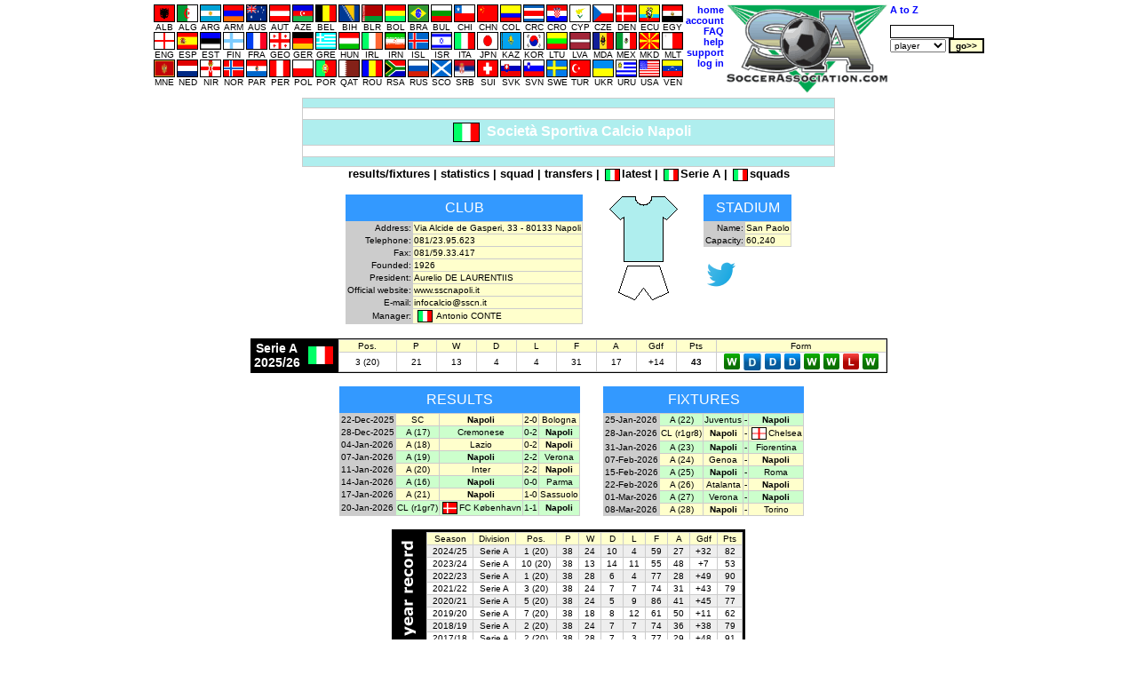

--- FILE ---
content_type: text/html
request_url: https://soccerassociation.com/cgi-bin/info.cgi?2/298/napoli
body_size: 20301
content:
<!DOCTYPE HTML PUBLIC "-//W3C//DTD HTML 4.01 Transitional//EN" "http://www.w3.org/TR/html4/loose.dtd"><html lang="en"><head><title>Napoli club info</title><link rel="stylesheet" type="text/css" href="/style.css?v=2.029"><meta http-equiv="Content-Type" content="text/html; charset=UTF-8"><meta name="description" content="Società Sportiva Calcio Napoli information, including address, telephone, fax, official website, stadium and manager."><meta name="keywords" content="società sportiva calcio napoli,napoli,napoli stadium,napoli ground,napoli telephone,napoli fax,napoli address,napoli manager,napoli chairman,napoli results,napoli fixtures,napoli kit,results,fixtures,kit,stadium,ground,napoli stadium capacity,san paolo,san paolo capacity,aurelio de laurentiis"><script type="text/javascript" src="/js.js"></script></head><body onLoad="time24('info')"><script type="text/javascript">a1();</script><script type="text/javascript"><!--
var hurl="info";
//--></script><a id="top"></a><table class="mC"><tr><td><table class="p0s0"><tr><td class="vaT"><table class="p0s0 taC"><tr><td><table class="p0s0 taC"><tr><td><a href="/72/index.htm"><img src="/flags/72.GIF" class="flag m0x1" height=18 width=22 alt="ALB"><br>ALB</a></td><td><a href="/58/index.htm"><img src="/flags/58.GIF" class="flag m0x1" height=18 width=22 alt="ALG"><br>ALG</a></td><td><a href="/24/index.htm"><img src="/flags/24.GIF" class="flag m0x1" height=18 width=22 alt="ARG"><br>ARG</a></td><td><a href="/109/index.htm"><img src="/flags/109.GIF" class="flag m0x1" height=18 width=22 alt="ARM"><br>ARM</a></td><td><a href="/33/index.htm"><img src="/flags/33.GIF" class="flag m0x1" height=18 width=22 alt="AUS"><br>AUS</a></td><td><a href="/27/index.htm"><img src="/flags/27.GIF" class="flag m0x1" height=18 width=22 alt="AUT"><br>AUT</a></td><td><a href="/95/index.htm"><img src="/flags/95.GIF" class="flag m0x1" height=18 width=22 alt="AZE"><br>AZE</a></td><td><a href="/29/index.htm"><img src="/flags/29.GIF" class="flag m0x1" height=18 width=22 alt="BEL"><br>BEL</a></td><td><a href="/51/index.htm"><img src="/flags/51.GIF" class="flag m0x1" height=18 width=22 alt="BIH"><br>BIH</a></td><td><a href="/56/index.htm"><img src="/flags/56.GIF" class="flag m0x1" height=18 width=22 alt="BLR"><br>BLR</a></td><td><a href="/49/index.htm"><img src="/flags/49.GIF" class="flag m0x1" height=18 width=22 alt="BOL"><br>BOL</a></td><td><a href="/23/index.htm"><img src="/flags/23.GIF" class="flag m0x1" height=18 width=22 alt="BRA"><br>BRA</a></td><td><a href="/43/index.htm"><img src="/flags/43.GIF" class="flag m0x1" height=18 width=22 alt="BUL"><br>BUL</a></td><td><a href="/47/index.htm"><img src="/flags/47.GIF" class="flag m0x1" height=18 width=22 alt="CHI"><br>CHI</a></td><td><a href="/97/index.htm"><img src="/flags/97.GIF" class="flag m0x1" height=18 width=22 alt="CHN"><br>CHN</a></td><td><a href="/37/index.htm"><img src="/flags/37.GIF" class="flag m0x1" height=18 width=22 alt="COL"><br>COL</a></td><td><a href="/104/index.htm"><img src="/flags/104.GIF" class="flag m0x1" height=18 width=22 alt="CRC"><br>CRC</a></td><td><a href="/7/index.htm"><img src="/flags/7.GIF" class="flag m0x1" height=18 width=22 alt="CRO"><br>CRO</a></td><td><a href="/39/index.htm"><img src="/flags/39.GIF" class="flag m0x1" height=18 width=22 alt="CYP"><br>CYP</a></td><td><a href="/6/index.htm"><img src="/flags/6.GIF" class="flag m0x1" height=18 width=22 alt="CZE"><br>CZE</a></td><td><a href="/11/index.htm"><img src="/flags/11.GIF" class="flag m0x1" height=18 width=22 alt="DEN"><br>DEN</a></td><td><a href="/102/index.htm"><img src="/flags/102.GIF" class="flag m0x1" height=18 width=22 alt="ECU"><br>ECU</a></td><td><a href="/4/index.htm"><img src="/flags/4.GIF" class="flag m0x1" height=18 width=22 alt="EGY"><br>EGY</a></td></table><tr><td><table class="p0s0 taC"><tr><td><a href="/0/index.htm"><img src="/flags/0.GIF" class="flag m0x1" height=18 width=22 alt="ENG"><br>ENG</a></td><td><a href="/9/index.htm"><img src="/flags/9.GIF" class="flag m0x1" height=18 width=22 alt="ESP"><br>ESP</a></td><td><a href="/60/index.htm"><img src="/flags/60.GIF" class="flag m0x1" height=18 width=22 alt="EST"><br>EST</a></td><td><a href="/21/index.htm"><img src="/flags/21.GIF" class="flag m0x1" height=18 width=22 alt="FIN"><br>FIN</a></td><td><a href="/8/index.htm"><img src="/flags/8.GIF" class="flag m0x1" height=18 width=22 alt="FRA"><br>FRA</a></td><td><a href="/55/index.htm"><img src="/flags/55.GIF" class="flag m0x1" height=18 width=22 alt="GEO"><br>GEO</a></td><td><a href="/32/index.htm"><img src="/flags/32.GIF" class="flag m0x1" height=18 width=22 alt="GER"><br>GER</a></td><td><a href="/20/index.htm"><img src="/flags/20.GIF" class="flag m0x1" height=18 width=22 alt="GRE"><br>GRE</a></td><td><a href="/30/index.htm"><img src="/flags/30.GIF" class="flag m0x1" height=18 width=22 alt="HUN"><br>HUN</a></td><td><a href="/16/index.htm"><img src="/flags/16.GIF" class="flag m0x1" height=18 width=22 alt="IRL"><br>IRL</a></td><td><a href="/106/index.htm"><img src="/flags/106.GIF" class="flag m0x1" height=18 width=22 alt="IRN"><br>IRN</a></td><td><a href="/34/index.htm"><img src="/flags/34.GIF" class="flag m0x1" height=18 width=22 alt="ISL"><br>ISL</a></td><td><a href="/78/index.htm"><img src="/flags/78.GIF" class="flag m0x1" height=18 width=22 alt="ISR"><br>ISR</a></td><td><a href="/2/index.htm"><img src="/flags/2.GIF" class="flag m0x1" height=18 width=22 alt="ITA"><br>ITA</a></td><td><a href="/42/index.htm"><img src="/flags/42.GIF" class="flag m0x1" height=18 width=22 alt="JPN"><br>JPN</a></td><td><a href="/111/index.htm"><img src="/flags/111.GIF" class="flag m0x1" height=18 width=22 alt="KAZ"><br>KAZ</a></td><td><a href="/35/index.htm"><img src="/flags/35.GIF" class="flag m0x1" height=18 width=22 alt="KOR"><br>KOR</a></td><td><a href="/59/index.htm"><img src="/flags/59.GIF" class="flag m0x1" height=18 width=22 alt="LTU"><br>LTU</a></td><td><a href="/93/index.htm"><img src="/flags/93.GIF" class="flag m0x1" height=18 width=22 alt="LVA"><br>LVA</a></td><td><a href="/90/index.htm"><img src="/flags/90.GIF" class="flag m0x1" height=18 width=22 alt="MDA"><br>MDA</a></td><td><a href="/38/index.htm"><img src="/flags/38.GIF" class="flag m0x1" height=18 width=22 alt="MEX"><br>MEX</a></td><td><a href="/74/index.htm"><img src="/flags/74.GIF" class="flag m0x1" height=18 width=22 alt="MKD"><br>MKD</a></td><td><a href="/40/index.htm"><img src="/flags/40.GIF" class="flag m0x1" height=18 width=22 alt="MLT"><br>MLT</a></td></table><tr><td><table class="p0s0 taC"><tr><td><a href="/210/index.htm"><img src="/flags/210.GIF" class="flag m0x1" height=18 width=22 alt="MNE"><br>MNE</a></td><td><a href="/10/index.htm"><img src="/flags/10.GIF" class="flag m0x1" height=18 width=22 alt="NED"><br>NED</a></td><td><a href="/15/index.htm"><img src="/flags/15.GIF" class="flag m0x1" height=18 width=22 alt="NIR"><br>NIR</a></td><td><a href="/13/index.htm"><img src="/flags/13.GIF" class="flag m0x1" height=18 width=22 alt="NOR"><br>NOR</a></td><td><a href="/92/index.htm"><img src="/flags/92.GIF" class="flag m0x1" height=18 width=22 alt="PAR"><br>PAR</a></td><td><a href="/87/index.htm"><img src="/flags/87.GIF" class="flag m0x1" height=18 width=22 alt="PER"><br>PER</a></td><td><a href="/28/index.htm"><img src="/flags/28.GIF" class="flag m0x1" height=18 width=22 alt="POL"><br>POL</a></td><td><a href="/17/index.htm"><img src="/flags/17.GIF" class="flag m0x1" height=18 width=22 alt="POR"><br>POR</a></td><td><a href="/138/index.htm"><img src="/flags/138.GIF" class="flag m0x1" height=18 width=22 alt="QAT"><br>QAT</a></td><td><a href="/19/index.htm"><img src="/flags/19.GIF" class="flag m0x1" height=18 width=22 alt="ROU"><br>ROU</a></td><td><a href="/5/index.htm"><img src="/flags/5.GIF" class="flag m0x1" height=18 width=22 alt="RSA"><br>RSA</a></td><td><a href="/31/index.htm"><img src="/flags/31.GIF" class="flag m0x1" height=18 width=22 alt="RUS"><br>RUS</a></td><td><a href="/12/index.htm"><img src="/flags/12.GIF" class="flag m0x1" height=18 width=22 alt="SCO"><br>SCO</a></td><td><a href="/94/index.htm"><img src="/flags/94.GIF" class="flag m0x1" height=18 width=22 alt="SRB"><br>SRB</a></td><td><a href="/18/index.htm"><img src="/flags/18.GIF" class="flag m0x1" height=18 width=22 alt="SUI"><br>SUI</a></td><td><a href="/98/index.htm"><img src="/flags/98.GIF" class="flag m0x1" height=18 width=22 alt="SVK"><br>SVK</a></td><td><a href="/46/index.htm"><img src="/flags/46.GIF" class="flag m0x1" height=18 width=22 alt="SVN"><br>SVN</a></td><td><a href="/22/index.htm"><img src="/flags/22.GIF" class="flag m0x1" height=18 width=22 alt="SWE"><br>SWE</a></td><td><a href="/41/index.htm"><img src="/flags/41.GIF" class="flag m0x1" height=18 width=22 alt="TUR"><br>TUR</a></td><td><a href="/36/index.htm"><img src="/flags/36.GIF" class="flag m0x1" height=18 width=22 alt="UKR"><br>UKR</a></td><td><a href="/25/index.htm"><img src="/flags/25.GIF" class="flag m0x1" height=18 width=22 alt="URU"><br>URU</a></td><td><a href="/26/index.htm"><img src="/flags/26.GIF" class="flag m0x1" height=18 width=22 alt="USA"><br>USA</a></td><td><a href="/105/index.htm"><img src="/flags/105.GIF" class="flag m0x1" height=18 width=22 alt="VEN"><br>VEN</a></td></table></table></td><td class="vaT"><table class="tab taR"><tr><td><a class="fc" href="/home.htm">home</a><tr><td><a class="fc" href="https://www.soccerassociation.com/cgi-bin/sub.cgi">account</a><tr><td><a class="fc" href="/faq.htm">FAQ</a><tr><td><a class="fc" href="javascript:help()">help</a><tr><td><a class="fc" href="/cgi-bin/feedback.cgi">support</a><script type="text/javascript"><!--
lg();
//--></script></table></td><td class="vaT"><img src="/images/sa100.gif" alt="SA logo" height=100></td><td class="vaT"><form method="post" action="/cgi-bin/search.cgi"><table><tr><td><a class="fc" href="/cgi-bin/az.cgi">A to Z</a><tr><td><br><input onFocus="if(this.value=='name search'){this.value='';}" type=text size=11 maxlength=16 class="ps" name="ps" value=""><tr><td><select name="p"><option value="p">player<option value="c">club<option value="r">referee<option value="m">manager</select>&nbsp;<input type=submit value="go>>" class="b"></table></form></table></table><table class="mC bgC bs1" style="width:600px"><tr><td style="background-color:#afeeee;height:8px"><tr><td style="background-color:#ffffff;height:10px"><tr><td class="taC now club" style="background-color:#afeeee;color:#ffffff"><img src="/flags/2.GIF" alt="" class="flag" vspace=2 hspace=8 height=20 width=28>Società Sportiva Calcio Napoli<tr><td style="background-color:#ffffff;height:10px"><tr><td style="background-color:#afeeee;height:8px"></table><div class="taC f08r b"><a id="club links"></a><a href="/cgi-bin/resfix.cgi?club=298">results/fixtures</a> | <a href="/sqp/2/st298.htm">statistics</a> | <a href="/sqp/2/sq298.htm">squad</a> | <a href="/cgi-bin/trans.cgi?club=298&season=2526">transfers</a> | <img class="flag m0x2" alt="" width=15 height=12 src="/flags/2.GIF"><a href="/2/2526/index.htm">latest</a> | <img class="flag m0x2" alt="" width=15 height=12 src="/flags/2.GIF"><a href="/2/2526/index0.htm">Serie A</a> | <img class="flag m0x2" alt="" width=15 height=12 src="/flags/2.GIF"><a href="/sqp/2/index.htm">squads</a></div><br><div class="diT mC"><div class="flL p1m"><a id="club info"></a><table class="tb1p1 bgC"><caption class="cap">Club</caption><tr><td class="taR">Address:</td><td class="bgFFC">Via Alcide de Gasperi, 33 - 80133 Napoli<tr><td class="taR">Telephone:</td><td class="bgFFC">081/23.95.623<tr><td class="taR">Fax:</td><td class="bgFFC">081/59.33.417<tr><td class="taR">Founded:</td><td class="bgFFC">1926<tr><td class="taR">President:</td><td class="bgFFC">Aurelio DE LAURENTIIS<tr><td class="taR">Official website:</td><td class="bgFFC"><a href="http://www.sscnapoli.it" target="_blank">www.sscnapoli.it</a><tr><td class="taR">E-mail:</td><td class="bgFFC"><a href="mailto:infocalcio@sscn.it">infocalcio@sscn.it</a><tr><td class="taR">Manager:</td><td class="bgFFC"><img alt="Italy" width=15 height=12 class="flag m0x4" src="/flags/2.GIF"><a href="/cgi-bin/pinfo.cgi?3429">Antonio CONTE</a></table></div><div class="flL p1m"><img src="/cgi-bin/kit.cgi?P-W-P" class="vaM m0x2" width=80 height=120></div><div class="flL p1m"><table class="tb1p1 bgC mC"><caption class="cap">Stadium</caption><tr><td class="taR">Name:</td><td class="bgFFC now">San Paolo<tr><td class="taR">Capacity:</td><td class="bgFFC now">60,240</table><br><div id="social"><a href="https://twitter.com/sscnapoli" target="_blank"><img alt="twitter" src="/img/twitter.png" class="m0x4" height=32 weight=32></a></div></div></div><div class="clb"></div><br><a id="league record"></a><table class="tb1c0 bg0 mC"><tr><td class="bcF f09r taC now ff p14">Serie A<br>2025/26</td><td><img height=20 width=28 class="m0x4" src="/flags/2.GIF"></td><td><table class="tp16 b1c"><tr class="taC bgFFC"><td>Pos.</td><td>P</td><td>W</td><td>D</td><td>L</td><td>F</td><td>A</td><td>Gdf</td><td>Pts</td><td>Form<tr class="taC bgF"><td class="w52">3 (20)</td><td class="w32">21</td><td class="w32">13</td><td class="w32">4</td><td class="w32">4</td><td class="w32">31</td><td class="w32">17</td><td class="w32">+14</td><td class="w32 b">43</td><td><img class="vaM m0x2" src="/images/W.jpg"><img class="vaM m0x2" src="/images/O.jpg"><img class="vaM m0x2" src="/images/X.jpg"><img class="vaM m0x2" src="/images/X.jpg"><img class="vaM m0x2" src="/images/W.jpg"><img class="vaM m0x2" src="/images/W.jpg"><img class="vaM m0x2" src="/images/L.jpg"><img class="vaM m0x2" src="/images/W.jpg"></table></table><br><div class="wid50 flL p1m"><a id="results"></a><table class="tb1p1 bgC mLa"><caption class="cap">Results</caption><tr class="bgFFC"><td class="bgC now">22-Dec-2025</td><td class="taC"><a href="/2/2526/A20251220.htm">SC</a></td><td class="taC"><b>Napoli</b></td><td class="taC now">2-0</td><td class="taC"><a href="/cgi-bin/info.cgi?2/264">Bologna</a><tr class="bgCFC"><td class="bgC now">28-Dec-2025</td><td class="taC"><a href="/2/2526/A20251227.htm">A (17)</a></td><td class="taC"><a href="/cgi-bin/info.cgi?2/275">Cremonese</a></td><td class="taC now">0-2</td><td class="taC"><b>Napoli</b><tr class="bgFFC"><td class="bgC now">04-Jan-2026</td><td class="taC"><a href="/2/2526/A20260102.htm">A (18)</a></td><td class="taC"><a href="/cgi-bin/info.cgi?2/286">Lazio</a></td><td class="taC now">0-2</td><td class="taC"><b>Napoli</b><tr class="bgCFC"><td class="bgC now">07-Jan-2026</td><td class="taC"><a href="/2/2526/A20260106.htm">A (19)</a></td><td class="taC"><b>Napoli</b></td><td class="taC now">2-2</td><td class="taC"><a href="/cgi-bin/info.cgi?2/327">Verona</a><tr class="bgFFC"><td class="bgC now">11-Jan-2026</td><td class="taC"><a href="/2/2526/A20260110.htm">A (20)</a></td><td class="taC"><a href="/cgi-bin/info.cgi?2/283">Inter</a></td><td class="taC now">2-2</td><td class="taC"><b>Napoli</b><tr class="bgCFC"><td class="bgC now">14-Jan-2026</td><td class="taC"><a href="/2/2526/A20260110.htm">A (16)</a></td><td class="taC"><b>Napoli</b></td><td class="taC now">0-0</td><td class="taC"><a href="/cgi-bin/info.cgi?2/303">Parma</a><tr class="bgFFC"><td class="bgC now">17-Jan-2026</td><td class="taC"><a href="/2/2526/A20260116.htm">A (21)</a></td><td class="taC"><b>Napoli</b></td><td class="taC now">1-0</td><td class="taC"><a href="/cgi-bin/info.cgi?2/1384">Sassuolo</a><tr class="bgCFC"><td class="bgC now">20-Jan-2026</td><td class="taC"><a href="/CL/2526/r1gr7.htm">CL (r1gr7)</a></td><td class="taC"><img src="/flags/11.GIF" class="flag m0x2" width=15 height=12><a href="/cgi-bin/info.cgi?11/466">FC København</a></td><td class="taC now">1-1</td><td class="taC"><b>Napoli</b></table></div><div class="flL p1m"><a id="fixtures"></a><table class="tb1p1 bgC mRa"><caption class="cap">Fixtures</caption><tr class="bgCFC"><td class="bgC now">25-Jan-2026</td><td class="taC"><a href="/2/2526/A20260123.htm">A (22)</a></td><td class="taC"><a href="/cgi-bin/info.cgi?2/284">Juventus</a></td><td>-</td><td class="taC"><b>Napoli</b><tr class="bgFFC"><td class="bgC now">28-Jan-2026</td><td class="taC"><a href="/CL/2526/r1gr8.htm">CL (r1gr8)</a></td><td class="taC"><b>Napoli</b></td><td>-</td><td class="taC"><img src="/flags/0.GIF" class="flag m0x2" width=15 height=12><a href="/cgi-bin/info.cgi?0/20">Chelsea</a><tr class="bgCFC"><td class="bgC now">31-Jan-2026</td><td class="taC"><a href="/2/2526/A20260130.htm">A (23)</a></td><td class="taC"><b>Napoli</b></td><td>-</td><td class="taC"><a href="/cgi-bin/info.cgi?2/278">Fiorentina</a><tr class="bgFFC"><td class="bgC now">07-Feb-2026</td><td class="taC"><a href="/2/2526/A20260206.htm">A (24)</a></td><td class="taC"><a href="/cgi-bin/info.cgi?2/281">Genoa</a></td><td>-</td><td class="taC"><b>Napoli</b><tr class="bgCFC"><td class="bgC now">15-Feb-2026</td><td class="taC"><a href="/2/2526/A20260215.htm">A (25)</a></td><td class="taC"><b>Napoli</b></td><td>-</td><td class="taC"><a href="/cgi-bin/info.cgi?2/315">Roma</a><tr class="bgFFC"><td class="bgC now">22-Feb-2026</td><td class="taC"><a href="/2/2526/A20260222.htm">A (26)</a></td><td class="taC"><a href="/cgi-bin/info.cgi?2/260">Atalanta</a></td><td>-</td><td class="taC"><b>Napoli</b><tr class="bgCFC"><td class="bgC now">01-Mar-2026</td><td class="taC"><a href="/2/2526/A20260301.htm">A (27)</a></td><td class="taC"><a href="/cgi-bin/info.cgi?2/327">Verona</a></td><td>-</td><td class="taC"><b>Napoli</b><tr class="bgFFC"><td class="bgC now">08-Mar-2026</td><td class="taC"><a href="/2/2526/A20260308.htm">A (28)</a></td><td class="taC"><b>Napoli</b></td><td>-</td><td class="taC"><a href="/cgi-bin/info.cgi?2/323">Torino</a></table></div><div class="clb"></div><br><a id="10 year record"></a><table class="bg0 mC"><tr><td class="w32 taC"><img class="vaM" src="/images/10yr.gif"></td><td><table class="tp16 b1c"><tr class="taC bgFFC"><td>Season</td><td>Division</td><td>Pos.</td><td>P</td><td>W</td><td>D</td><td>L</td><td>F</td><td>A</td><td>Gdf</td><td>Pts<tr class="bgE taC"><td>2024/25</td><td><a href="/2/2425/index0.htm">Serie A</a></td><td>1 (20)</td><td>38</td><td>24</td><td>10</td><td>4</td><td>59</td><td>27</td><td>+32</td><td>82<tr class="bgF taC"><td>2023/24</td><td><a href="/2/2324/index0.htm">Serie A</a></td><td>10 (20)</td><td>38</td><td>13</td><td>14</td><td>11</td><td>55</td><td>48</td><td>+7</td><td>53<tr class="bgE taC"><td>2022/23</td><td><a href="/2/2223/index0.htm">Serie A</a></td><td>1 (20)</td><td>38</td><td>28</td><td>6</td><td>4</td><td>77</td><td>28</td><td>+49</td><td>90<tr class="bgF taC"><td>2021/22</td><td><a href="/2/2122/index0.htm">Serie A</a></td><td>3 (20)</td><td>38</td><td>24</td><td>7</td><td>7</td><td>74</td><td>31</td><td>+43</td><td>79<tr class="bgE taC"><td>2020/21</td><td><a href="/2/2021/index0.htm">Serie A</a></td><td>5 (20)</td><td>38</td><td>24</td><td>5</td><td>9</td><td>86</td><td>41</td><td>+45</td><td>77<tr class="bgF taC"><td>2019/20</td><td><a href="/2/1920/index0.htm">Serie A</a></td><td>7 (20)</td><td>38</td><td>18</td><td>8</td><td>12</td><td>61</td><td>50</td><td>+11</td><td>62<tr class="bgE taC"><td>2018/19</td><td><a href="/2/1819/index0.htm">Serie A</a></td><td>2 (20)</td><td>38</td><td>24</td><td>7</td><td>7</td><td>74</td><td>36</td><td>+38</td><td>79<tr class="bgF taC"><td>2017/18</td><td><a href="/2/1718/index0.htm">Serie A</a></td><td>2 (20)</td><td>38</td><td>28</td><td>7</td><td>3</td><td>77</td><td>29</td><td>+48</td><td>91<tr class="bgE taC"><td>2016/17</td><td><a href="/2/1617/index0.htm">Serie A</a></td><td>3 (20)</td><td>38</td><td>26</td><td>8</td><td>4</td><td>94</td><td>39</td><td>+55</td><td>86<tr class="bgF taC"><td>2015/16</td><td><a href="/2/1516/index0.htm">Serie A</a></td><td>2 (20)</td><td>38</td><td>25</td><td>7</td><td>6</td><td>80</td><td>32</td><td>+48</td><td>82</table></table>
<br><iframe name="rm" style="visibility:hidden" src="" height=0 width=0></iframe><br><div class="footer"><input type=button value="< back" class="bb" onClick="window.history.go(-1)">&nbsp;<br>Copyright &copy; SoccerAssociation.com. All rights reserved. <a href="/privacy.htm">Privacy.</a> <a href="#" onClick="window.open('/terms.htm','','width=400,height=500,resizable=1,status=1,menubar=0,scrollbars=1,addressbar=0');return false;">T&amp;C.</a></div></body></html>